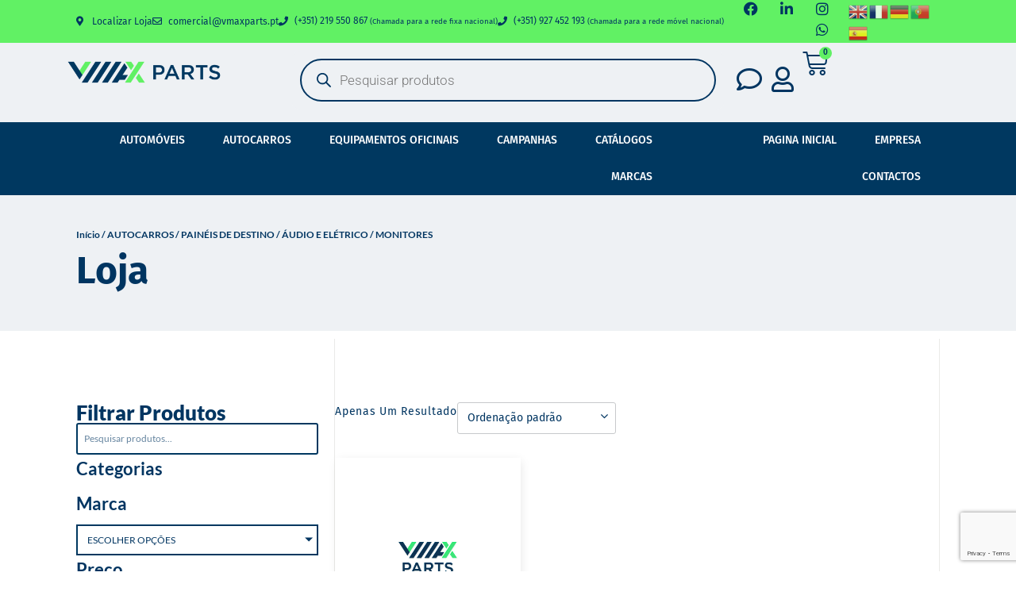

--- FILE ---
content_type: text/html; charset=utf-8
request_url: https://www.google.com/recaptcha/api2/anchor?ar=1&k=6LcC-dYpAAAAAHRi3meC7C9CK6rfouziThOjIqDA&co=aHR0cHM6Ly92bWF4cGFydHMucHQ6NDQz&hl=en&type=v3&v=PoyoqOPhxBO7pBk68S4YbpHZ&size=invisible&badge=bottomright&sa=Form&anchor-ms=20000&execute-ms=30000&cb=2ws8l1v26jgd
body_size: 48887
content:
<!DOCTYPE HTML><html dir="ltr" lang="en"><head><meta http-equiv="Content-Type" content="text/html; charset=UTF-8">
<meta http-equiv="X-UA-Compatible" content="IE=edge">
<title>reCAPTCHA</title>
<style type="text/css">
/* cyrillic-ext */
@font-face {
  font-family: 'Roboto';
  font-style: normal;
  font-weight: 400;
  font-stretch: 100%;
  src: url(//fonts.gstatic.com/s/roboto/v48/KFO7CnqEu92Fr1ME7kSn66aGLdTylUAMa3GUBHMdazTgWw.woff2) format('woff2');
  unicode-range: U+0460-052F, U+1C80-1C8A, U+20B4, U+2DE0-2DFF, U+A640-A69F, U+FE2E-FE2F;
}
/* cyrillic */
@font-face {
  font-family: 'Roboto';
  font-style: normal;
  font-weight: 400;
  font-stretch: 100%;
  src: url(//fonts.gstatic.com/s/roboto/v48/KFO7CnqEu92Fr1ME7kSn66aGLdTylUAMa3iUBHMdazTgWw.woff2) format('woff2');
  unicode-range: U+0301, U+0400-045F, U+0490-0491, U+04B0-04B1, U+2116;
}
/* greek-ext */
@font-face {
  font-family: 'Roboto';
  font-style: normal;
  font-weight: 400;
  font-stretch: 100%;
  src: url(//fonts.gstatic.com/s/roboto/v48/KFO7CnqEu92Fr1ME7kSn66aGLdTylUAMa3CUBHMdazTgWw.woff2) format('woff2');
  unicode-range: U+1F00-1FFF;
}
/* greek */
@font-face {
  font-family: 'Roboto';
  font-style: normal;
  font-weight: 400;
  font-stretch: 100%;
  src: url(//fonts.gstatic.com/s/roboto/v48/KFO7CnqEu92Fr1ME7kSn66aGLdTylUAMa3-UBHMdazTgWw.woff2) format('woff2');
  unicode-range: U+0370-0377, U+037A-037F, U+0384-038A, U+038C, U+038E-03A1, U+03A3-03FF;
}
/* math */
@font-face {
  font-family: 'Roboto';
  font-style: normal;
  font-weight: 400;
  font-stretch: 100%;
  src: url(//fonts.gstatic.com/s/roboto/v48/KFO7CnqEu92Fr1ME7kSn66aGLdTylUAMawCUBHMdazTgWw.woff2) format('woff2');
  unicode-range: U+0302-0303, U+0305, U+0307-0308, U+0310, U+0312, U+0315, U+031A, U+0326-0327, U+032C, U+032F-0330, U+0332-0333, U+0338, U+033A, U+0346, U+034D, U+0391-03A1, U+03A3-03A9, U+03B1-03C9, U+03D1, U+03D5-03D6, U+03F0-03F1, U+03F4-03F5, U+2016-2017, U+2034-2038, U+203C, U+2040, U+2043, U+2047, U+2050, U+2057, U+205F, U+2070-2071, U+2074-208E, U+2090-209C, U+20D0-20DC, U+20E1, U+20E5-20EF, U+2100-2112, U+2114-2115, U+2117-2121, U+2123-214F, U+2190, U+2192, U+2194-21AE, U+21B0-21E5, U+21F1-21F2, U+21F4-2211, U+2213-2214, U+2216-22FF, U+2308-230B, U+2310, U+2319, U+231C-2321, U+2336-237A, U+237C, U+2395, U+239B-23B7, U+23D0, U+23DC-23E1, U+2474-2475, U+25AF, U+25B3, U+25B7, U+25BD, U+25C1, U+25CA, U+25CC, U+25FB, U+266D-266F, U+27C0-27FF, U+2900-2AFF, U+2B0E-2B11, U+2B30-2B4C, U+2BFE, U+3030, U+FF5B, U+FF5D, U+1D400-1D7FF, U+1EE00-1EEFF;
}
/* symbols */
@font-face {
  font-family: 'Roboto';
  font-style: normal;
  font-weight: 400;
  font-stretch: 100%;
  src: url(//fonts.gstatic.com/s/roboto/v48/KFO7CnqEu92Fr1ME7kSn66aGLdTylUAMaxKUBHMdazTgWw.woff2) format('woff2');
  unicode-range: U+0001-000C, U+000E-001F, U+007F-009F, U+20DD-20E0, U+20E2-20E4, U+2150-218F, U+2190, U+2192, U+2194-2199, U+21AF, U+21E6-21F0, U+21F3, U+2218-2219, U+2299, U+22C4-22C6, U+2300-243F, U+2440-244A, U+2460-24FF, U+25A0-27BF, U+2800-28FF, U+2921-2922, U+2981, U+29BF, U+29EB, U+2B00-2BFF, U+4DC0-4DFF, U+FFF9-FFFB, U+10140-1018E, U+10190-1019C, U+101A0, U+101D0-101FD, U+102E0-102FB, U+10E60-10E7E, U+1D2C0-1D2D3, U+1D2E0-1D37F, U+1F000-1F0FF, U+1F100-1F1AD, U+1F1E6-1F1FF, U+1F30D-1F30F, U+1F315, U+1F31C, U+1F31E, U+1F320-1F32C, U+1F336, U+1F378, U+1F37D, U+1F382, U+1F393-1F39F, U+1F3A7-1F3A8, U+1F3AC-1F3AF, U+1F3C2, U+1F3C4-1F3C6, U+1F3CA-1F3CE, U+1F3D4-1F3E0, U+1F3ED, U+1F3F1-1F3F3, U+1F3F5-1F3F7, U+1F408, U+1F415, U+1F41F, U+1F426, U+1F43F, U+1F441-1F442, U+1F444, U+1F446-1F449, U+1F44C-1F44E, U+1F453, U+1F46A, U+1F47D, U+1F4A3, U+1F4B0, U+1F4B3, U+1F4B9, U+1F4BB, U+1F4BF, U+1F4C8-1F4CB, U+1F4D6, U+1F4DA, U+1F4DF, U+1F4E3-1F4E6, U+1F4EA-1F4ED, U+1F4F7, U+1F4F9-1F4FB, U+1F4FD-1F4FE, U+1F503, U+1F507-1F50B, U+1F50D, U+1F512-1F513, U+1F53E-1F54A, U+1F54F-1F5FA, U+1F610, U+1F650-1F67F, U+1F687, U+1F68D, U+1F691, U+1F694, U+1F698, U+1F6AD, U+1F6B2, U+1F6B9-1F6BA, U+1F6BC, U+1F6C6-1F6CF, U+1F6D3-1F6D7, U+1F6E0-1F6EA, U+1F6F0-1F6F3, U+1F6F7-1F6FC, U+1F700-1F7FF, U+1F800-1F80B, U+1F810-1F847, U+1F850-1F859, U+1F860-1F887, U+1F890-1F8AD, U+1F8B0-1F8BB, U+1F8C0-1F8C1, U+1F900-1F90B, U+1F93B, U+1F946, U+1F984, U+1F996, U+1F9E9, U+1FA00-1FA6F, U+1FA70-1FA7C, U+1FA80-1FA89, U+1FA8F-1FAC6, U+1FACE-1FADC, U+1FADF-1FAE9, U+1FAF0-1FAF8, U+1FB00-1FBFF;
}
/* vietnamese */
@font-face {
  font-family: 'Roboto';
  font-style: normal;
  font-weight: 400;
  font-stretch: 100%;
  src: url(//fonts.gstatic.com/s/roboto/v48/KFO7CnqEu92Fr1ME7kSn66aGLdTylUAMa3OUBHMdazTgWw.woff2) format('woff2');
  unicode-range: U+0102-0103, U+0110-0111, U+0128-0129, U+0168-0169, U+01A0-01A1, U+01AF-01B0, U+0300-0301, U+0303-0304, U+0308-0309, U+0323, U+0329, U+1EA0-1EF9, U+20AB;
}
/* latin-ext */
@font-face {
  font-family: 'Roboto';
  font-style: normal;
  font-weight: 400;
  font-stretch: 100%;
  src: url(//fonts.gstatic.com/s/roboto/v48/KFO7CnqEu92Fr1ME7kSn66aGLdTylUAMa3KUBHMdazTgWw.woff2) format('woff2');
  unicode-range: U+0100-02BA, U+02BD-02C5, U+02C7-02CC, U+02CE-02D7, U+02DD-02FF, U+0304, U+0308, U+0329, U+1D00-1DBF, U+1E00-1E9F, U+1EF2-1EFF, U+2020, U+20A0-20AB, U+20AD-20C0, U+2113, U+2C60-2C7F, U+A720-A7FF;
}
/* latin */
@font-face {
  font-family: 'Roboto';
  font-style: normal;
  font-weight: 400;
  font-stretch: 100%;
  src: url(//fonts.gstatic.com/s/roboto/v48/KFO7CnqEu92Fr1ME7kSn66aGLdTylUAMa3yUBHMdazQ.woff2) format('woff2');
  unicode-range: U+0000-00FF, U+0131, U+0152-0153, U+02BB-02BC, U+02C6, U+02DA, U+02DC, U+0304, U+0308, U+0329, U+2000-206F, U+20AC, U+2122, U+2191, U+2193, U+2212, U+2215, U+FEFF, U+FFFD;
}
/* cyrillic-ext */
@font-face {
  font-family: 'Roboto';
  font-style: normal;
  font-weight: 500;
  font-stretch: 100%;
  src: url(//fonts.gstatic.com/s/roboto/v48/KFO7CnqEu92Fr1ME7kSn66aGLdTylUAMa3GUBHMdazTgWw.woff2) format('woff2');
  unicode-range: U+0460-052F, U+1C80-1C8A, U+20B4, U+2DE0-2DFF, U+A640-A69F, U+FE2E-FE2F;
}
/* cyrillic */
@font-face {
  font-family: 'Roboto';
  font-style: normal;
  font-weight: 500;
  font-stretch: 100%;
  src: url(//fonts.gstatic.com/s/roboto/v48/KFO7CnqEu92Fr1ME7kSn66aGLdTylUAMa3iUBHMdazTgWw.woff2) format('woff2');
  unicode-range: U+0301, U+0400-045F, U+0490-0491, U+04B0-04B1, U+2116;
}
/* greek-ext */
@font-face {
  font-family: 'Roboto';
  font-style: normal;
  font-weight: 500;
  font-stretch: 100%;
  src: url(//fonts.gstatic.com/s/roboto/v48/KFO7CnqEu92Fr1ME7kSn66aGLdTylUAMa3CUBHMdazTgWw.woff2) format('woff2');
  unicode-range: U+1F00-1FFF;
}
/* greek */
@font-face {
  font-family: 'Roboto';
  font-style: normal;
  font-weight: 500;
  font-stretch: 100%;
  src: url(//fonts.gstatic.com/s/roboto/v48/KFO7CnqEu92Fr1ME7kSn66aGLdTylUAMa3-UBHMdazTgWw.woff2) format('woff2');
  unicode-range: U+0370-0377, U+037A-037F, U+0384-038A, U+038C, U+038E-03A1, U+03A3-03FF;
}
/* math */
@font-face {
  font-family: 'Roboto';
  font-style: normal;
  font-weight: 500;
  font-stretch: 100%;
  src: url(//fonts.gstatic.com/s/roboto/v48/KFO7CnqEu92Fr1ME7kSn66aGLdTylUAMawCUBHMdazTgWw.woff2) format('woff2');
  unicode-range: U+0302-0303, U+0305, U+0307-0308, U+0310, U+0312, U+0315, U+031A, U+0326-0327, U+032C, U+032F-0330, U+0332-0333, U+0338, U+033A, U+0346, U+034D, U+0391-03A1, U+03A3-03A9, U+03B1-03C9, U+03D1, U+03D5-03D6, U+03F0-03F1, U+03F4-03F5, U+2016-2017, U+2034-2038, U+203C, U+2040, U+2043, U+2047, U+2050, U+2057, U+205F, U+2070-2071, U+2074-208E, U+2090-209C, U+20D0-20DC, U+20E1, U+20E5-20EF, U+2100-2112, U+2114-2115, U+2117-2121, U+2123-214F, U+2190, U+2192, U+2194-21AE, U+21B0-21E5, U+21F1-21F2, U+21F4-2211, U+2213-2214, U+2216-22FF, U+2308-230B, U+2310, U+2319, U+231C-2321, U+2336-237A, U+237C, U+2395, U+239B-23B7, U+23D0, U+23DC-23E1, U+2474-2475, U+25AF, U+25B3, U+25B7, U+25BD, U+25C1, U+25CA, U+25CC, U+25FB, U+266D-266F, U+27C0-27FF, U+2900-2AFF, U+2B0E-2B11, U+2B30-2B4C, U+2BFE, U+3030, U+FF5B, U+FF5D, U+1D400-1D7FF, U+1EE00-1EEFF;
}
/* symbols */
@font-face {
  font-family: 'Roboto';
  font-style: normal;
  font-weight: 500;
  font-stretch: 100%;
  src: url(//fonts.gstatic.com/s/roboto/v48/KFO7CnqEu92Fr1ME7kSn66aGLdTylUAMaxKUBHMdazTgWw.woff2) format('woff2');
  unicode-range: U+0001-000C, U+000E-001F, U+007F-009F, U+20DD-20E0, U+20E2-20E4, U+2150-218F, U+2190, U+2192, U+2194-2199, U+21AF, U+21E6-21F0, U+21F3, U+2218-2219, U+2299, U+22C4-22C6, U+2300-243F, U+2440-244A, U+2460-24FF, U+25A0-27BF, U+2800-28FF, U+2921-2922, U+2981, U+29BF, U+29EB, U+2B00-2BFF, U+4DC0-4DFF, U+FFF9-FFFB, U+10140-1018E, U+10190-1019C, U+101A0, U+101D0-101FD, U+102E0-102FB, U+10E60-10E7E, U+1D2C0-1D2D3, U+1D2E0-1D37F, U+1F000-1F0FF, U+1F100-1F1AD, U+1F1E6-1F1FF, U+1F30D-1F30F, U+1F315, U+1F31C, U+1F31E, U+1F320-1F32C, U+1F336, U+1F378, U+1F37D, U+1F382, U+1F393-1F39F, U+1F3A7-1F3A8, U+1F3AC-1F3AF, U+1F3C2, U+1F3C4-1F3C6, U+1F3CA-1F3CE, U+1F3D4-1F3E0, U+1F3ED, U+1F3F1-1F3F3, U+1F3F5-1F3F7, U+1F408, U+1F415, U+1F41F, U+1F426, U+1F43F, U+1F441-1F442, U+1F444, U+1F446-1F449, U+1F44C-1F44E, U+1F453, U+1F46A, U+1F47D, U+1F4A3, U+1F4B0, U+1F4B3, U+1F4B9, U+1F4BB, U+1F4BF, U+1F4C8-1F4CB, U+1F4D6, U+1F4DA, U+1F4DF, U+1F4E3-1F4E6, U+1F4EA-1F4ED, U+1F4F7, U+1F4F9-1F4FB, U+1F4FD-1F4FE, U+1F503, U+1F507-1F50B, U+1F50D, U+1F512-1F513, U+1F53E-1F54A, U+1F54F-1F5FA, U+1F610, U+1F650-1F67F, U+1F687, U+1F68D, U+1F691, U+1F694, U+1F698, U+1F6AD, U+1F6B2, U+1F6B9-1F6BA, U+1F6BC, U+1F6C6-1F6CF, U+1F6D3-1F6D7, U+1F6E0-1F6EA, U+1F6F0-1F6F3, U+1F6F7-1F6FC, U+1F700-1F7FF, U+1F800-1F80B, U+1F810-1F847, U+1F850-1F859, U+1F860-1F887, U+1F890-1F8AD, U+1F8B0-1F8BB, U+1F8C0-1F8C1, U+1F900-1F90B, U+1F93B, U+1F946, U+1F984, U+1F996, U+1F9E9, U+1FA00-1FA6F, U+1FA70-1FA7C, U+1FA80-1FA89, U+1FA8F-1FAC6, U+1FACE-1FADC, U+1FADF-1FAE9, U+1FAF0-1FAF8, U+1FB00-1FBFF;
}
/* vietnamese */
@font-face {
  font-family: 'Roboto';
  font-style: normal;
  font-weight: 500;
  font-stretch: 100%;
  src: url(//fonts.gstatic.com/s/roboto/v48/KFO7CnqEu92Fr1ME7kSn66aGLdTylUAMa3OUBHMdazTgWw.woff2) format('woff2');
  unicode-range: U+0102-0103, U+0110-0111, U+0128-0129, U+0168-0169, U+01A0-01A1, U+01AF-01B0, U+0300-0301, U+0303-0304, U+0308-0309, U+0323, U+0329, U+1EA0-1EF9, U+20AB;
}
/* latin-ext */
@font-face {
  font-family: 'Roboto';
  font-style: normal;
  font-weight: 500;
  font-stretch: 100%;
  src: url(//fonts.gstatic.com/s/roboto/v48/KFO7CnqEu92Fr1ME7kSn66aGLdTylUAMa3KUBHMdazTgWw.woff2) format('woff2');
  unicode-range: U+0100-02BA, U+02BD-02C5, U+02C7-02CC, U+02CE-02D7, U+02DD-02FF, U+0304, U+0308, U+0329, U+1D00-1DBF, U+1E00-1E9F, U+1EF2-1EFF, U+2020, U+20A0-20AB, U+20AD-20C0, U+2113, U+2C60-2C7F, U+A720-A7FF;
}
/* latin */
@font-face {
  font-family: 'Roboto';
  font-style: normal;
  font-weight: 500;
  font-stretch: 100%;
  src: url(//fonts.gstatic.com/s/roboto/v48/KFO7CnqEu92Fr1ME7kSn66aGLdTylUAMa3yUBHMdazQ.woff2) format('woff2');
  unicode-range: U+0000-00FF, U+0131, U+0152-0153, U+02BB-02BC, U+02C6, U+02DA, U+02DC, U+0304, U+0308, U+0329, U+2000-206F, U+20AC, U+2122, U+2191, U+2193, U+2212, U+2215, U+FEFF, U+FFFD;
}
/* cyrillic-ext */
@font-face {
  font-family: 'Roboto';
  font-style: normal;
  font-weight: 900;
  font-stretch: 100%;
  src: url(//fonts.gstatic.com/s/roboto/v48/KFO7CnqEu92Fr1ME7kSn66aGLdTylUAMa3GUBHMdazTgWw.woff2) format('woff2');
  unicode-range: U+0460-052F, U+1C80-1C8A, U+20B4, U+2DE0-2DFF, U+A640-A69F, U+FE2E-FE2F;
}
/* cyrillic */
@font-face {
  font-family: 'Roboto';
  font-style: normal;
  font-weight: 900;
  font-stretch: 100%;
  src: url(//fonts.gstatic.com/s/roboto/v48/KFO7CnqEu92Fr1ME7kSn66aGLdTylUAMa3iUBHMdazTgWw.woff2) format('woff2');
  unicode-range: U+0301, U+0400-045F, U+0490-0491, U+04B0-04B1, U+2116;
}
/* greek-ext */
@font-face {
  font-family: 'Roboto';
  font-style: normal;
  font-weight: 900;
  font-stretch: 100%;
  src: url(//fonts.gstatic.com/s/roboto/v48/KFO7CnqEu92Fr1ME7kSn66aGLdTylUAMa3CUBHMdazTgWw.woff2) format('woff2');
  unicode-range: U+1F00-1FFF;
}
/* greek */
@font-face {
  font-family: 'Roboto';
  font-style: normal;
  font-weight: 900;
  font-stretch: 100%;
  src: url(//fonts.gstatic.com/s/roboto/v48/KFO7CnqEu92Fr1ME7kSn66aGLdTylUAMa3-UBHMdazTgWw.woff2) format('woff2');
  unicode-range: U+0370-0377, U+037A-037F, U+0384-038A, U+038C, U+038E-03A1, U+03A3-03FF;
}
/* math */
@font-face {
  font-family: 'Roboto';
  font-style: normal;
  font-weight: 900;
  font-stretch: 100%;
  src: url(//fonts.gstatic.com/s/roboto/v48/KFO7CnqEu92Fr1ME7kSn66aGLdTylUAMawCUBHMdazTgWw.woff2) format('woff2');
  unicode-range: U+0302-0303, U+0305, U+0307-0308, U+0310, U+0312, U+0315, U+031A, U+0326-0327, U+032C, U+032F-0330, U+0332-0333, U+0338, U+033A, U+0346, U+034D, U+0391-03A1, U+03A3-03A9, U+03B1-03C9, U+03D1, U+03D5-03D6, U+03F0-03F1, U+03F4-03F5, U+2016-2017, U+2034-2038, U+203C, U+2040, U+2043, U+2047, U+2050, U+2057, U+205F, U+2070-2071, U+2074-208E, U+2090-209C, U+20D0-20DC, U+20E1, U+20E5-20EF, U+2100-2112, U+2114-2115, U+2117-2121, U+2123-214F, U+2190, U+2192, U+2194-21AE, U+21B0-21E5, U+21F1-21F2, U+21F4-2211, U+2213-2214, U+2216-22FF, U+2308-230B, U+2310, U+2319, U+231C-2321, U+2336-237A, U+237C, U+2395, U+239B-23B7, U+23D0, U+23DC-23E1, U+2474-2475, U+25AF, U+25B3, U+25B7, U+25BD, U+25C1, U+25CA, U+25CC, U+25FB, U+266D-266F, U+27C0-27FF, U+2900-2AFF, U+2B0E-2B11, U+2B30-2B4C, U+2BFE, U+3030, U+FF5B, U+FF5D, U+1D400-1D7FF, U+1EE00-1EEFF;
}
/* symbols */
@font-face {
  font-family: 'Roboto';
  font-style: normal;
  font-weight: 900;
  font-stretch: 100%;
  src: url(//fonts.gstatic.com/s/roboto/v48/KFO7CnqEu92Fr1ME7kSn66aGLdTylUAMaxKUBHMdazTgWw.woff2) format('woff2');
  unicode-range: U+0001-000C, U+000E-001F, U+007F-009F, U+20DD-20E0, U+20E2-20E4, U+2150-218F, U+2190, U+2192, U+2194-2199, U+21AF, U+21E6-21F0, U+21F3, U+2218-2219, U+2299, U+22C4-22C6, U+2300-243F, U+2440-244A, U+2460-24FF, U+25A0-27BF, U+2800-28FF, U+2921-2922, U+2981, U+29BF, U+29EB, U+2B00-2BFF, U+4DC0-4DFF, U+FFF9-FFFB, U+10140-1018E, U+10190-1019C, U+101A0, U+101D0-101FD, U+102E0-102FB, U+10E60-10E7E, U+1D2C0-1D2D3, U+1D2E0-1D37F, U+1F000-1F0FF, U+1F100-1F1AD, U+1F1E6-1F1FF, U+1F30D-1F30F, U+1F315, U+1F31C, U+1F31E, U+1F320-1F32C, U+1F336, U+1F378, U+1F37D, U+1F382, U+1F393-1F39F, U+1F3A7-1F3A8, U+1F3AC-1F3AF, U+1F3C2, U+1F3C4-1F3C6, U+1F3CA-1F3CE, U+1F3D4-1F3E0, U+1F3ED, U+1F3F1-1F3F3, U+1F3F5-1F3F7, U+1F408, U+1F415, U+1F41F, U+1F426, U+1F43F, U+1F441-1F442, U+1F444, U+1F446-1F449, U+1F44C-1F44E, U+1F453, U+1F46A, U+1F47D, U+1F4A3, U+1F4B0, U+1F4B3, U+1F4B9, U+1F4BB, U+1F4BF, U+1F4C8-1F4CB, U+1F4D6, U+1F4DA, U+1F4DF, U+1F4E3-1F4E6, U+1F4EA-1F4ED, U+1F4F7, U+1F4F9-1F4FB, U+1F4FD-1F4FE, U+1F503, U+1F507-1F50B, U+1F50D, U+1F512-1F513, U+1F53E-1F54A, U+1F54F-1F5FA, U+1F610, U+1F650-1F67F, U+1F687, U+1F68D, U+1F691, U+1F694, U+1F698, U+1F6AD, U+1F6B2, U+1F6B9-1F6BA, U+1F6BC, U+1F6C6-1F6CF, U+1F6D3-1F6D7, U+1F6E0-1F6EA, U+1F6F0-1F6F3, U+1F6F7-1F6FC, U+1F700-1F7FF, U+1F800-1F80B, U+1F810-1F847, U+1F850-1F859, U+1F860-1F887, U+1F890-1F8AD, U+1F8B0-1F8BB, U+1F8C0-1F8C1, U+1F900-1F90B, U+1F93B, U+1F946, U+1F984, U+1F996, U+1F9E9, U+1FA00-1FA6F, U+1FA70-1FA7C, U+1FA80-1FA89, U+1FA8F-1FAC6, U+1FACE-1FADC, U+1FADF-1FAE9, U+1FAF0-1FAF8, U+1FB00-1FBFF;
}
/* vietnamese */
@font-face {
  font-family: 'Roboto';
  font-style: normal;
  font-weight: 900;
  font-stretch: 100%;
  src: url(//fonts.gstatic.com/s/roboto/v48/KFO7CnqEu92Fr1ME7kSn66aGLdTylUAMa3OUBHMdazTgWw.woff2) format('woff2');
  unicode-range: U+0102-0103, U+0110-0111, U+0128-0129, U+0168-0169, U+01A0-01A1, U+01AF-01B0, U+0300-0301, U+0303-0304, U+0308-0309, U+0323, U+0329, U+1EA0-1EF9, U+20AB;
}
/* latin-ext */
@font-face {
  font-family: 'Roboto';
  font-style: normal;
  font-weight: 900;
  font-stretch: 100%;
  src: url(//fonts.gstatic.com/s/roboto/v48/KFO7CnqEu92Fr1ME7kSn66aGLdTylUAMa3KUBHMdazTgWw.woff2) format('woff2');
  unicode-range: U+0100-02BA, U+02BD-02C5, U+02C7-02CC, U+02CE-02D7, U+02DD-02FF, U+0304, U+0308, U+0329, U+1D00-1DBF, U+1E00-1E9F, U+1EF2-1EFF, U+2020, U+20A0-20AB, U+20AD-20C0, U+2113, U+2C60-2C7F, U+A720-A7FF;
}
/* latin */
@font-face {
  font-family: 'Roboto';
  font-style: normal;
  font-weight: 900;
  font-stretch: 100%;
  src: url(//fonts.gstatic.com/s/roboto/v48/KFO7CnqEu92Fr1ME7kSn66aGLdTylUAMa3yUBHMdazQ.woff2) format('woff2');
  unicode-range: U+0000-00FF, U+0131, U+0152-0153, U+02BB-02BC, U+02C6, U+02DA, U+02DC, U+0304, U+0308, U+0329, U+2000-206F, U+20AC, U+2122, U+2191, U+2193, U+2212, U+2215, U+FEFF, U+FFFD;
}

</style>
<link rel="stylesheet" type="text/css" href="https://www.gstatic.com/recaptcha/releases/PoyoqOPhxBO7pBk68S4YbpHZ/styles__ltr.css">
<script nonce="_BEXb4-_lLQ7pQsmBP7jWg" type="text/javascript">window['__recaptcha_api'] = 'https://www.google.com/recaptcha/api2/';</script>
<script type="text/javascript" src="https://www.gstatic.com/recaptcha/releases/PoyoqOPhxBO7pBk68S4YbpHZ/recaptcha__en.js" nonce="_BEXb4-_lLQ7pQsmBP7jWg">
      
    </script></head>
<body><div id="rc-anchor-alert" class="rc-anchor-alert"></div>
<input type="hidden" id="recaptcha-token" value="[base64]">
<script type="text/javascript" nonce="_BEXb4-_lLQ7pQsmBP7jWg">
      recaptcha.anchor.Main.init("[\x22ainput\x22,[\x22bgdata\x22,\x22\x22,\[base64]/[base64]/[base64]/[base64]/[base64]/[base64]/[base64]/[base64]/[base64]/[base64]\\u003d\x22,\[base64]\x22,\x22ScKfEsOSw7ckDcKSO8Ojwq9Vwq0BbiRaYlcoUMKOwpPDmxTCkWIwKmXDp8KPwq3DssOzwr7DrMKmMS0sw58hCcOgCFnDj8K7w4FSw43Cn8OdEMOBwoLCkGYRwoLCg8Oxw6lcHAxlwobDocKidwxZXGTDtsOMwo7DgydvLcK/woLDncO4wrjClMKULwjDhFzDrsOTNsOYw7hsQnE6YRPDpVpxwozDhWpwVcOHwozCicOYQDsRwqE2wp/[base64]/w6JsSMKOIwDCicOuB8KtwofDicOQwqgwfX/[base64]/ClMOjw7lrw4FSdcKdL8OMK8KLwotOT8Oew5how5HDslVNAgxAEcOvw7lELsOaZyg8O1EfTMKhTMOtwrESw5k2wpNbWcOWKMKACsOGS0/CqQdZw4Zmw6/CrMKecT5XeMKQwq4oJVHDgm7CqgPDpSBOCz7CrCkVb8KiJ8KmeUvClsKEwp/[base64]/[base64]/wp3DhTHDhHk/OcKCVSBvw5TDg8K/eMOyw4Jrw7s0w5DDoWvDlcOpN8OkYHB2woRqw6ktbVIywrxPw4jCmhYzw75fcsOgwrbDpcOBwrpzT8ObSSthwqQ3ZMODw4vDrDTDgFUVBTFZwpYOwp3DnMKIw7zDg8K4w7zDtMKjWsK0wrHDulcdbMKkecKJwo9Ew5bDjsOjVH3DhsOxHQrCrMK7fsOUKX13w6/[base64]/Diy/DtMKtecKWNMOxw77DkncEw6LDpsKTEQEHw7LDlyTDg0FQwoNIwqrDlE9+ERPCjg7CsDolAnLDnSfDnHXCnQ3DoicjNSR5A2rDmSUGOVkUw5ZgUMOqXnwsR27Dk01Pwqx9ZcOSTcOYZHBZScOOwrLCv0hWWsKvQsObPsOEw48pw4N+w5LCulQvwrVFwpfDkg/CrMOoCFbCli82w7LCpcO3w4drw7pfw6lMLcKIwr5tw5PDpHDDuEM/TD95wpjCnMKMXsOYWsOTVsOuw7DCgWLCjFvCpMKRUF4ieV/[base64]/MsOcCsOiPsOGwqPCq8K+w4UPwq3DuQAzw7xQwq0Uw70GwrXDjgnDrxzDgsOVwqzDhG8MwrXDm8O/[base64]/OiZIwrrCoC3DpcK8w5HCp8KuwpDDisKjG8KMWMKXwrcVERhacHjCkMKKfcOwQMKocsO0wrDDmUbClwbDiUx6V1Z+NMOsRg/CsSHCm1TCncOGdsKBEMOdw68JEUzDlsOCw6rDn8KvBMKzwrZ0w4nCg0XCvwpfNm11wofDrMOew4DCl8KEwrUdwoNgCMKkPVjCo8KWwr40wqrCilXCh0dhw7TDnHwZRcK/w6vCpHlmwrEqFsKnw79WDi1YPDNQf8O+SWYxYMOdwp4WaFtFw4BIwoLCpsK5VMOYw6XDhTrCgcK3PMKgwpMVSsOJw6JNwospUcObaMOUEDnDu3DDtmHDjsKdWMOrwrZeW8K1w6cGcMOhMsOwfgbDnsOIASPDnBzDp8KVHgrCiD0ywogbwo3ChcOwNAPDpsKZw7h/w77DgULDvTvCmcO+JA07asK0asKIwoHDjcKjd8KzfBZpIitPwonCr07DnsO8wonCtMKidcO6E1fCjUZ0w6HCnsOFwqvCncKLJRfCgl8OwpDCs8KSw7h3fg/Cvy0ow44iwrrDrj97FcOweznDucK9wq1kWy9yVsKSwooSwo/Ch8OKw6Ucwp/[base64]/CkR3DoMO6w5wYV8OdVXLDqsKsw59AAsKPOcKkw558w4UKMcOqwohCw7QGPzDCrzUSwqZXdjPCgDB2OR3CozPCn0lUwogGw47DrXpDWsOxe8KEAhXCmsOTwrLCjWRUwqLDt8OSLsOfK8KgeHsywonDhMK6P8KXw44kwoEXw6/DsGzDomF+e0cZDsOaw7UhbMObw5DCsMOZw5k2aHR5wp/DoVjCu8KaawZUAxDCkgzDoTgEWlRqw53DuXhfZ8K8QcKTKhfCp8OLw7PDhzXDncOdKmrClcK5wq9Kw5wXRxFOSg3DvsKoBcOaVmdQMsOyw6VWwrXDvyzDmHtjwpDCtsOyC8OKEVrCkAJxw612wq/Dn8K3fm/Ci1F3AsOzwpTDlMOiHsOrw4/ChQrDtU0vDMKBKS8uRcKAWMOnwrUZw70FwqXCsMKfw6TClGg6w6/CjHJGF8ODwqgfNcKuFR02XMOuw7DDjsO2w73Cpn/CtsKcwqzDlXzDv3/DgBvDk8K0EQ/DjzbCjCnDnkdnwr9Yw5VzwqPDihtEwr/Cs1oMwqjDlQTDkBTCoDvCp8KEwpk+wrvDnMKFCU/Cu3jDsURfLiXCu8KDwrrCo8KlAMKQw7YmwoHDoj4nw73Cm3hAPcKpw4fCn8KEI8KbwoETwpHDnsO9Y8KmwoPCpHXCu8OnOzxmBRB/w6LCjxvCgMKSw6R0w5/[base64]/[base64]/UwTDnjkoNsORA0TChzlGwrzDgsOzccKQw4vDgWvCnsK3wolAwo5+UsKQw5jDtcOBw6N4w7HCoMKswrPDnFTCoTjCpTLCicK5wovCigLCr8Oqw5jDoMKMIhlEw4RGwqZicMOfdCnDkMKtdDXDhMOCBUrCuTTDiMK/X8OkTAovwprDqUwawqtdwqcwwpbDqw7DtMK8PMKZw6sqWyIpI8OlVcKLAzfDt1xVwrAqYkEww5DDs8KnSGbCjFDCg8KlB0zDmsOzTRV7BcKTw5TChyNaw5jDm8K2w5/CuEt0Y8OXYA8/Txsbw54PY1VzecOxw7JIYCs9XnXChsO/w5vCrMO7w5VifD4YwqLCqh7CmR3DusO1wqMYHsO/W1Zgw5p4HMKjwp08NsK9w4oGwpnDpk3CkMO2FMOfacK1N8KgW8OEY8OSwrw2HybDqivDlFtQwpxlw5EgHVMSKsKpB8OyFsOITsOCZsKWwozCml3Cn8KYwq80fMObMsKZwrx5KMKJasOLwqjDuTE9wrM6EhXDs8KSV8O8MsO/wopywqLCjMOFY0VLfcOccMKZcMKUdT1LMMKbw6PDmxLDjsOCwph+EcOjMF4uN8O1wpPChcOLesO9w5wZU8OOw40yW0/[base64]/[base64]/CscOEwp/DvAVhLsOiw7ZewqnDkzUdw4jDpcKDw4bDrsKtw54Uw6vDi8OYwqdCMwJyIGASSALCjRVIImsoOwBQwqdiw4BOKcO6w51SZybDnsOkRMK4wq4bw4Y/w5rCosKzVhdmBnHDvUI2wp/[base64]/Dn8KMS8K4A8KETSNLfj90BCjChsKVw6nCujLDhMK2wrVDA8O+wrdoKMKxFMOoLMOgBnDDvi/[base64]/[base64]/CpcO5WcKZMGfDrl/DtAYpJMKYWcKdZgcrw4HDpwZze8Kdw7Nmw6gpwoFFwqMYw6bDt8OObsKvW8Odb2kRwqVsw4k7w5TDrnADO1jDtXlNZ05dw5FOMg8AwqR5aS/Dm8KvNTweOU0uw7zCtQBiIcK8w6YuwofDq8OrC1U0w63CjQMuw7B8PgnDhlRsacKdw5ZTwrnCl8O2EMK9GwHDultGwpvCisOZVWdVw6/CskgwwpfCiQfCtMONwotIHcOSwoUCTcKxJDXDsG5FwrlCw5MtwoPCtAfDg8K1CXXDiw3DhA7DvRnCqWhhwpE8cn3Cp1nChlo5KcKMw7DDqcKBCSHCvkl9w5jDocOnwqlvbXHDtsO2WsKlCsOXwoZ8MB7CrcKtRBLDjsO2BVljF8O9wp/CqgTCksKlw7/CsQvCqBgsw7nDm8K8TMK/w6DChsKRw7bDv2/DihQZHcOwEHvCrDDDjkshDsKafxMuwqhSOigIFcOhwoHDpsOmc8KowojDjVJHwrsqwq3CiBfDuMO5woVrwqnDnBzDljrCjERzYcORIF/CiCLDuhnCisOZw70Fw4nCmcOuFC3DvTtYw5x/VMKGGHnDpCp5WmrDjMKPZXl2wpxDw4tTwqgRwotEXMKKF8OGwoQzwrI/B8KBacOAwrs7w5zDt1hxwqFPwrXDv8Kyw7vCig1IwpPDusONH8OBw7zCu8KOw4ACZg8+A8OTEsOBKwoFwo5cI8ObwrTCtT8XCQ/Ct8O9wqB3FsOlfUHDhcK6FkpSwrxxwoLDrFfCk0tgUQ/ChcKCCMKZwr0sMw5yPTsuJcKIwrtMfMO9H8KbYxZKw6nCkcKrwogfPlrCk0zChMKrGy9dGsKzECjCn1DCm1xdExE0w77CqcKAwovCu0bDp8ONwq4QIcKjw43CtlvCvMK/a8KFw502F8KcwpfDn2/[base64]/w5k2FcOiQMKTwo/ChcOnbjvCl3/CulLCi8K7NcKIwqVAG3/[base64]/w4/CjcO4wqQgZTBTd1AzScKdw5zDlcKowo3CjsOZw75swpdOHEIDcTTCsWNfw6YvO8OPwrTChTfDo8KAQjnCqcKhwr/[base64]/DnnfDmGd/GGNxw44GW8KvLMO8w5kPw5NsL8KZw5TCj2LCnBnDtcOywoTCk8OPdiLDqxDCsGZQwosCw4plGBYDwoTCucKZAFtxf8ODw4h6a04MwocIQi/CpQMLe8OTwpRwwpZaKcOkfcK9SUE8w5fCnQ56CglkR8O9w6k9UMKQw5fCmGImwqHClcOuw51RwpdmwpDCjsOnwrrCkcOHDk3DuMKUwqkawr1Ew7Rwwq8kPsK/[base64]/DqcKxw47CusODw5nCpAsTTcKBZ8Kzw4N9ZcKkwqfDt8KRP8OHaMKVwqrCiUMbwqwOw5HCgMOcGMOzCjrCssOHwp8Sw7jDpMOywoLCp3hDwq7DpMOQwpV0wqDCvmo3wpZoHMKQwobClsKcZBfDlcOpw5A7TcO9JsOOwoXDizfDjzpuw5LDiHwnwq5/BcKMw7wDK8K4ecODCEl0w51vScOMDMKYNsKFIMKSdsKQOVdNwosTwrfCg8OHw7fCpsODBsOncsKiT8Kew6HDiRg0MsOoMsOcCsKpwooow7nDqmHCni5SwptQMXDDmlBhW0/DsMKXw7oHwpUvD8Orc8Kmw43CrcKxJ0PCmsO4KsOwQxo/CsOPNyF9HMOUw7MMw5/DghfDmR7DnQ5tMW8va8KTwpjCs8K6eW3Dg8KSJsOFOcOBwqXDvzgOdwh8worDh8ODwq1sw7HDnGzCkhXDiHVYwqDCqU/DpwPDgWU8w5YYB0hFwrLDrm7CvsOhw7bDpzfDlMOkIsOrOsKUw6EaWUM8w7pjwpo/TA7DmHvClk3Dsg7CtwjCjsK0NsOgw7MMwovClG7DjcKnwq9RwpXDrsOeIHtKAsOlC8KGwpUtwqoTw4IeLxbDqCXCi8KRWA7Cm8KlUBFJw7wxe8K6w6Btw75If2w8w4jDnjbDmQfDv8OHMsOVBWrDuDd/VsKiwrzDl8Kpwo7CrTEsBg3Dvz7ClsK7wozDvh/CgWDCvcKka2XDnnTCiQPDsiLDhFDCv8K/wrEFSMK4f2zCtm52HTXDn8KDw403w6guZMOtwpB4woHCtcOywpRywq/DksOfwrPCrj3DukgJwrDDhHDCqB09FgZ1KS1ZwpdJHsKnwoUmwr9xw4XDrlTDmmFnXzA/w5bDkcOeH117wp3CpMKnwp/DucOcC2/CrMKFFRDCpizDpgXDrcOgw6jDqDZRwrM5Yj99McKiC3fDpmEgXUrDgsK3wo3DjMKZXWDCj8KFwpEhesKow5LDl8K5w4XCi8KWKcOMwrlVwrAxwqfCtcO1w6PDosOPw7DDn8K0wr7DgmBgVkHCv8OSbcOwBhY0wqREwpPCosKNw77DpTrCs8KdwqPDpVh/[base64]/fcOlw79uwoU4YiHDjsKbw6sxSXBiwpxDaEXCngjCny3Dhzxvw7wQcMKvwoLDkhVUwotkLGLDgQfCl8KtN1R8wrovQsKzwqUWVsKZw4I4SU/[base64]/DmjdKw7x0OxNcVMOsPsKUwqIDD8KeGj8GwqQjYMOlw58gRcOrw4tHwp8rBX7DqsOgw6B9OsK0w696f8O8bQDCsGjCjFbCnCLCoCPCgiV5QcOucsOlwpEAJw0OJ8K5wrfCv28edcKIw4hPK8KMLsO6wrAvwowiwqglw5jDqVHCvsOQbcKRHsOUQy/CsMKFwr1KHk7Dk3Row6NKw4jCuFtCw7cla0hbYWXCqTMzK8KeLsKyw4otUMOpw5HCmMOfw4ALEhTCgMKww7DDisOzc8KjAkpONmoGwoADw6QLw6Ekw6/Dhx/Co8OMw7g8wpknXsOtKF7ClRF8wqTDn8OYwrjCpxXCsH02S8KxQMKiJcOeZ8KZMUTCgQ9fHDUyWDjDkBF6w5bCkcO3HcKEw5YSQsOoLcK8A8Kxe3pIEBlvNw/DrlwrwpxLw7zDnHVlcMKKw63DlsKSR8Oyw7NDLUQHMcK+w4vCmwjDoyPCoMOmI2dLwqIfwrJscsKUUhjCisONw6jCvAPCgWhCwpHDnmvDgwvCtTt1w6zDk8Oqwr9bw5IHTMOVME7DrMOdLsKrwrLCtAw8w5zCvcODNSs0YsODAj4NYsOLRWvDucKdwobDqmlJaEgEw6/DncOfw4Zkw67DpRDCgXU+w5jCvVRIwqYCESBvQxjClMKpwozDssKSwrgIQTfCrQQLwpFtJcKjVsKWwprCuDENVRrCm3/DlGwbw40zw6LCsgd3biF5FMKEw6xuw6VUwotPw5XDkz7CpQvCpMKywo/[base64]/CgC7CuH9ncMO3w4MbIw/CicKUC8K0R8OnWyxOcVHCrsObYT00ZMOKY8Omw79dMVTDk31LKjlLwrRYw7glcsOkIsOUw7zCsXzDnR4qRlbDnGHDucO8AsOueTo6wpcsIBfDhkY6wocwwrjDtsK3KH/Clk/DnsKnacKcasK2w7k2XcO2KMKvcxPDmSlCDMOTwp/CjjUzw4rDvMKLL8KdeMK5Mm51w6x0w5tTw4dbISseYE/CvCzCncOrEXMmw6nCtsOIwozCtRRsw6IcwqXDlzrDuhIPwo3CosOsBMOFZcK3wp5EFsK1wo5Iw6TDscO0Sh5EXsKvHcKiw5bDiFo5w7MRwqfCsVfDrnpHbcKZw5URwoEmAXvDtsOOX13CvlhIaMKJLGLCuXrCuSPChDsTFMOfM8KBw7/CpcKJw63CuMO2TsKew6/Cj2PDmmfDjyMhwrx7w5c9wpdyBsK7w4/DnsOWOcKdwo3CvwPClMKAS8ODwq/CgsOyw6fChMKYwrplwps3w5Nfbi3CuADDuykSUcKYD8KeOsKMwrrDkjp+w5hvTCzDiwRYw4EyJCTDoMOawrDDmcKBw4/[base64]/DjsO6AkLDoDVuwrTDv8KlwqwHKsOkVXnClMK0ZU/[base64]/Du3rDjcKWJk85wp1Jw40cQ8OGwo5iTXnCrUF+w7srR8O4Z1LClyTDrhXDl1ZIKMKgL8OJX8K0I8OyR8O0w6EtF1dYOxTCpcORehbDosKewp3DkDHChcOow49dWCXDikDCuU1cwqk7ZsKoRcO3wplKAFA5bsOkwrlyAMOucRHDowTDuTMKJB0easKQwol/IMKzwpUNwptrw6fCpHFywoJNcgzDlsOzWsKKAQzDkU5SQmrDmXbDgsOAYMOWdRpXUmnDmcOTwoPDsQ3CshQRwqbClw/Ck8KVw6jDm8O+NMOdw5nCrMKOFwsoGcKcw4fDtWkqw7LDhGHDocK4DHTDsE9rfWM0w5nCn0/ClcKBwrLDv0xRwo0Jw7t3wpU8UgXDoCzDmcKOw6vDsMKhTMKKGGUiQibDmMK1NQ3DpnMrwr7CoDRqw6UsP3hHQyZ8w6HDucKCMTF7wrXChHwZwowvwoLCpsOlVxTDksKYwr3ChU/DqTtQw7jDlsK7NMKfwrHCscO6w4tQwrYOLsOhJcKMM8OGwr/CoMOwwqLDixXDuDjDiMKoE8KKw7jCicOYSMK5wr4NeBDCoRbDmktfwpjCgjFBw4nCtsO3DsO1dcOnMD/CiUzCrMOiMsO7wq1/wpDCg8KEwpHDtzMTHcOkInfCrVfCm3jCqnLDiFwHwrBANsOuwo/Dg8K+w7ltTHPDpHF8OUbDkMOddsKeYg9bwohWRcOvKMOUwpTCs8KqETPDosO8wpLCtSQ8wrfCqcOMT8OJSMOEQybCrsK3MMOtcVJew5YywrvDiMOLJ8OnKcKdwoLCoTrDm2wFw6TDhBvDuzo4wrHCnAkSw55+WUU/wqEDw7gTGxzDvhfCs8O+w6TCuknDqcKvLcOHXRFvFcOWD8Kaw6XCsnTDn8OTOMO2Hj/[base64]/[base64]/ChsOOwqXDj8OBwoZ0w4Jvw4DDl0nDm2V1ZMOUIC8uKVzClMO7VkDCpsObw67DuTRefH7CnMKcw6AQacKEw4MPw70EecO3Ryd4AMKYw782R3pjwpIuQ8OowqVuwqd6CMKjeDvDv8O/w4knw4nCqMO6AMKdwrpodsOTUUnDniPCkVrDnQUvw5QZARFQNELDqxoSacOuwrwFwofCsMKHwqjCsW43FcOSbsOnUVVGK8OIwp1rwrTCsm9IwqBuw5BnwqLCpw5yGz5eJsKnwpXDnTXCvcKuwrDCgx7Cqn3DgnMdwrPCkSFawrrCkTQJdsOqBk83FMKYWsKSAh/DsMKITcOkwr/DvMKnER1lwqtPSDdyw79Vw7nDlsOHw53DjSjDmcK6w7RNSsOcS07Cv8OJfkomwqbDgFDDoMKvfMKhHnYvICHDtsKaw4vDp2TDpDzCjMOhw6sBc8Oyw6HCnzvCknRLw5c1UcKuw5fCpMO3w57CgsOtPxTDp8KaRg3CrhYDF8Kpw4R2JhkFfWV/[base64]/[base64]/[base64]/Ci8K3w6jDlsKbwqnDuMKIfcOUwpHCn37Cu8KnwppTXMKFJFUowofClMOzwonCuQLDhnhKw5DDkmoxwqJuw6XCm8OHFQHCgcOEw5xPwqTCoHAbdwzCjynDlcKew6jCncKXPcKYw59gOMOsw6zCgcOyZwnDpk3CqXFEwr7CgD/CnMO4WQdNCxzCrcKDG8OhXl3CpnPClsOBw4RQw7nCiA7DuDRgw67Du3/DoA/Dm8KJcsKwwpPDkHsxOUjCgHI3O8OhWMOWbXkgL3fDnHZATFzCoWQQw7oow5DCscOadMKuw4LClcONw4nCpWQpdMKLRELCgTsXwoTCrsK5dkYlaMKxwrggwrM7CzPDo8KWUcKmQU/CoV/DpcKmw5lHF1MMeGhGwol2wqdwwoDDo8KFwpnClRXCuhpTVcKzwpgqMT3CjcOowopHKSpCwpxQc8K+UxfCtgUpw67DuBfCpzc6fjIsGD3DsxotwpHDrcORGwFlO8KfwqFuW8K4w6TCiBA7El8ee8OlV8KFwr/DqMOIwowww5XDgy3Dp8KNw4kww512w7UEQ2zDrXEsw5/[base64]/DszzCvi3CocKrw6HDmcKswpDCmgrCrMK7w4/[base64]/wobCs8Knw57DrC1KCW1OwqFTZ8KSwrBWwrLDv2zDqw7DoAwZVD3Dp8Kgw4nDvMOKRyDDgU/[base64]/wpXDsxfCp8KTA3jCtsOsZsOSMcKBw57DncOIb37DosOkwpzDt8Ohc8K7w7fDsMOOw41RwrQYFFE4w4ZCVHUMWz3Drl/DgMO7BcKkYsKEw5oWCsK5OcKRw4BVw73Ck8Kjw4fCsQ/Dp8OuRcKkfgJHZh/[base64]/[base64]/CvMKKNMKlCcKON8KTw6PCjsKqwq4fw7jDvQQnwq/DlQnCnWhJw6M/[base64]/[base64]/[base64]/CisOnw4zDscOEwrgFwrdiA8OSwpkWwrFSX8ORwogRWsKPw7RGZMKWwopgw75hw4zCkgXDrw/CvmnCh8OYNMKfwpQMwrLDr8OJGsOCHA4GBcKxAhd2c8OsJsOIFcO6d8OEw4DDoVHDk8OVwobCjg3CuyNQWmDDlwEJwqpaw5Izw57Clh7DhgPCo8KQHMOswqZgwrzDtMO/w7/Dv2NiQMK7JMK9w5bChcO8Kz1zJUfCqUMNwp/DnEdcwrrCiRrCpVtzw60wLWzCnsOowrwEw4vDrFVJN8KGRMKvJcK8NSkKFsK3UsOHw4RjejzDiV7CucKuaVVBEy9JwqwdCsOaw5ZEw4DCg0d3w63CkA/DjMOSw4fDhzPDlQ/[base64]/wpvCqmJqw6fDmMKMecKOw5nCjcOacnokBsOCwroNc8OgRH85E8Osw7bDkMOBw4bCi8KMKsKFw54GA8Kgwo3CujbDrcO0TjbDgigzwo5SwpvCrMOOwox4Z2XDlcOVIkhpNnRMwo/[base64]/[base64]/w5DCtcOCFEl/[base64]/Cg8OrwpEwD8Kpw5/CnDvCgnbDqMKzw6lmfcKIwqNUw73Do8KdwrvCiCHCkBwrEsOwwptxVsKpG8KNcTJKZHx5w4LDhcKcQUUQd8O4wrolw5E9w4M4BT4PYgkWAcKiQcOlwpTDtsKuwr/CuzjDu8O0PcKNRcK4OcKPw7/DhcKOw57CozPCsQp4IF9Cf33DusONbMOTLcKxJMKSw4keDWV6emHChx3CiWRNw5PDunU6JsKywr/Dj8K3wq1vw4dww5nDhMK9woHCscOrGcKCw5fDq8O0wr4zZinCi8Kzw7PCoMKAD2fDrMO+w4XDnsKAfAHDox4HwpV6FMKZwpPDpgpUw6M8eMOiK3c8ZVFNw5fDqQYnUMOCQsK8e14+aTlQEsKZwrPCisK3VcOVPBZnXGTCpihLdD/DtcOAwonCv17Cq3fDqMOfw6fCoD7Dj0HCucOvCcOpNcKuwqrCucOiE8K7TMOlw7HCpQXCkEHCn3k2w6fCncO1Dzdbwq3CkkB9w6caw6RswqFRCHIww7YZw4JoVStJdWvCmGvDhMOKeTllwr4geBTCsF4ORsKNNcODw5jChRTCh8Kcwq/CocO9WMOAajHCnCVPw7HDjEPDn8Ohw5www4/DmsKtDyHDsBotwqnDriFEIB3DtcOUwqYDw5nDkhVBP8K6w7djwqjDmsKMw6jDrWMqw4PCtMKYwoBWwrlPM8Osw6rCpcKOJcOUMsKcwofCusKmw59yw7bCsMK/w7BcdcKsZ8OVJ8Olw7PChmbCvcKIKD7DtFrCrno9wqnCvsKJA8OUwqU8wow0E1QwwqYfT8K+w74IN0d3wpgywpfDtlvCncK/K2c6w7vCpCt0DcOowrnDqsO2wpHCllzDhsKybDdtwrfDvnJfO8Otw4BqwpXCvsOVw69+wpRnw4LCpBdLaGzCv8OULDBMw63DtcK4AhpewrLDr2PCtCxdOS7Ciy8nG0nDvnLChiQNQXHCmsK/w7rCpT/Du0kwWMKlwoB+CcKHwpEWw6TDg8OGJiQAw7/Ch1zDnDbDgjPCuT0Gd8OVKMOBwr0Pw7zDoj0rwrLClMKSw7DCiAfCmBV2NBzCucOow5gLYEgKA8Oew7/DgTrDiClYewTDgcOYw5zClcOXY8OTw7TDjggiw58WWkdwEHLDosKzL8Knw65Gw4jCpCLDt0XDg0J+bsKeHV8YSgdXWcK7JMOmw4zCgmHCgMKUw6xdwo/DgATDiMOPRcOtGcOKNFxPd3onwqQvYFbDsMK1TkYOw43DsVJxRMK3XXbDjELDrnNweMOxEXHDlMOuwqPDhVQKwo3DghEoPsOOM3wMRxjCjsKSwqRGWxDDlsO6wpzChsKhw6QhwoXDucODw6TDiX/DpsKTw7zDqznCiMK6wrLCoMOeQRrDpMKYGcKZwogIfcOtJ8OvI8KfN0kLwrU1WsOWFHPDp2DCnHvCk8OkVVfCoG7Cr8KAwqPDlF7CpcOJw6gWc1Yswq0zw6sAworCh8K5acK9JMK5BRXDs8KKYMOCUT1Rwo/DosKbwo3Dp8KFw7fCm8KpwoNAw5nCr8KPcMOEMsOqw4Ziw7BqwoYdUzbCo8OCNMO2w5BGwrtfwpA8MSNNw5BdwrN9CMOJW0ROwqrDhsO+w7PDvMKiMwPDvAjDpSHDhgHCi8KKP8OGNA/[base64]/Dhl3CkClAYnk7VlgMFcKzw446Qg3CrcKMwqQqwoM7XcOCAMOyJRxHXcOpwoFdwrNfw57CpMKNX8OKC1nDqMO3N8Ohw6XCrCJfw6HDv0rCvBLCvMOrwrvDssONwoI/[base64]/CtQkhVMOCIkXCgQENw7Vpd3UPwqrCplEcwqvCvMO8w6w/dcKUwprDq8KlNcOawpzDk8O5wrbCvjXCtSFNRlXDn8KBC0Z0wrHDo8KSwqgZw6jDksKTwpPCiEpXb2UPwqMbwpvCgAV8w4g6wpc1w7bDjcOWYcKHcMOFw4jCtcKfwojCpVdKw43CpMOPchMaJMKtHBjDpR/ChwzChMKOXMKfw6/DhcOafUjCosKBw5lnJsKJw6PDuUHCqMKMHXPCkUvCsgfDkkHDocOZw7p6w7XCoDnCv1dGwodaw4YLCcKhW8Kdw7tywpwtw6zCgX3CrnQdw4jCpC/DkGPCjy0SwpDCrMKhwrhaCDDCpCHDuMOiw7M8w5vDucKAwrTCnlrCg8OqwqTDisONw44PFDDCuHXDqioGEQbDjEQ9wpcew6rCmXHCqXXDrsOsworCr38IwozCvMOtwrB7f8Kqw6xjMVXCgXEaHMKVwrQWwqLDscOVwr/CucOYPiPCmMKkwo3DtQbCuMK+OMKFw5/Cm8KOwoTCoT0YOcK4ZXNow4NRwrB0woQTw7RHw63DkXoJF8OWwoR0w756EXQAwqvDrUjCvsKhw6nDpCXDrcOIwrjDgcO8Qy9GHk8XKlc6AMO/w73DmcKxw65ED0YqXcKCw4V4cn7CvUwAYxvDijtibHRxwonDicKUIwtsw7Ziw5NcwqjDsFbCsMK+TlvCmMK0w5Zgw5U+w6B+w7LCsSlGO8K/ZMKOwqFSwos4C8O4aiQzK1bClSzDrMO3wrrDpSIGw7vCnkbDt8ODIFrCksOhAsODw7YfK0nChUkTZm/DncKWacOxw588w5VwHi5mw7PCmcKaIsKtwptdwpbChMKnCcK8cyIxwrcfSsKRwqLCpQvCosOuRcKVTFzDl1JrNsOowpIbwrnDu8KAJVhkIHZjwpB8wrIgP8Ksw4MBwqnDoVlFwqXCs1Ugwq3DmQ1Ab8OMwqXDnsKXw5nCpxBPCRfCpcOWTWlcI8KDfnnCiX/[base64]/DoArChmrDvMOLKsK+FsKQwo56fgTDocKDM0rDvMKOwpPDnyrCtgI0w6rCvnQqwpTDhkfDjMOqwpQbwpvDi8O2wpVPwrs9w7hTw5dqdMOoNMOUKRPCocK5KF43f8K7w5B2w63Dj0DDrh9ww6rDuMOcwpBcKcO/BGrDtcOyF8OdbS7CqEHDhcKUVTlIBznDl8KHZk3CgMO0wrrDhyrCkzvDk8KXwq4zdyYyG8KYaEJiwoQtw5JqCcKKw69pfEDDscOmw43Dj8K4ccO6wq1vVk/CllXCkcO/ecO6w7vChsO+wozCucOgwr7Csm9rwrEFeXzDhhheZk/DqTTCq8KEwp7DrHUqwqhbw7U5wrJCZMKaT8ObPSLDk8KTw61qDWYEOMOQJjh/RsKTwodhZsOwPsKHZMK5dl3DvUNvPcK3w7RBwo/DusKxwrDDlcKhZA0PwrZqEcOswpfDtcK0a8KqG8KJw5pLw49Mwp/DmHbCuMOyPU4cel/DgWHDlkB4bmJXAn/DqCrDpg/DmMOHdlUOfMKGw7TDvlnDnULDpMK+wq7DoMKYwooQwoxuWn/Cp3zDugTCog7CnRrCrcOnFMKESMKbw7jDoko2bFrDusOkwqYpwrhdexTDrCwvP1VLw6drMSVpw6wxw4rDqsOfwqd2QsK1wrRaU0lTZH7Ds8KDKsOte8OkQAdmwrIcC8KgXWtpwrwNw4Q9w6HDvMOywrEHQiXDrsKjw6TDlitePE4HMMOWJU3DssOfwpl/RsOVSFFOScOjVsOhwqsHLlonbsOySEvDsiTDl8OZw6bCm8O2J8OowpBKwqTDocOKAHzCqsKkUcO3fSdSTMO3Um/CtUcjw5bDuSLDvn7CrAXDvB3DrW46w7jDuzLDtsOCJCE3J8KPwpIewrx+wp3CkT1mw5AlMcO8eQzDrMONaMO7RD7CixfCuVYEEW5QX8OGOcOsw64yw7hOMcOvwpDDoUchFgvCocKywq4GOcOmE1bDjMO7wqDDjMK0wqtPwqFHZUAaVXPCnl/Cul7DvSrCqsKVWMKld8OOKn3DjMOrDA7DvFpVCnXCrsKcH8OMwrswbQ45U8KST8OswpAldsKUw7HDhRRzHA/[base64]/CvsK0B2c8wp1ZPsOEfsKUZcOHw5Ffw7vDhQJ+Pl3Dp0lDWGZDwqNvMBvCnsO2c1DCsmgRw5Q2Liwvw6zDu8OCw6LCs8OBw4k2w5XCnhpbwoTDkcO2w4/DicO0bzR0EcOFVifCr8KzYsOiMy7CkCExw6fCjMOXw4HDiMKQw5EKecOIPT7Dv8Oow5wmw7DDvQ/DmcKcHsODPcOrZcKgZx9ow4hAK8OXDVzCicOwJTvCoVHDljM1TsOdw7YNwpZQwoFXw484wol3woJ7L1QtwoNVw7dXWmvDrcKKIcKjW8KhZsKqYMOaPmbDiQwewohOOy/[base64]/fgEYZsOMdMOxw5PCnxQaUzViw4l9wprCj8KnwpU4DcOAEsKDw6w5w7zCk8OcwoUhYMO8VsO6LHPCj8K6w7Qhw5BzAmZ8a8OhwqAmwoIowpoNf8K0wpc3w614McOvEsOrw4o2woXChXfCoMKEw5XDqsOMEjk/bsOrdjfCscKtwr9swrvCr8OuGMKhwpjCu8OowroBZsKww5AEaTfDk3MkfcKmw4XDgcOJw5YRcyfDpTnDucO+QnjDrxtYYsK3G0nDgMOiUcOwA8OTwoxBI8Odw7XCpMOMwrHCvDNNDBTDrEE5w5pvw4YpH8KjwqPChcKDw4gYw4DCmgkYw4rCqMKFwq/DiEVWwoJTwoIOA8K5w4XDohDChUDDmMOYV8K6wp/DtsKlAsKiwqXCmcKnw4Inw4V1CXzDvcKeTXpswr/DjMO6wo/DrcOxwp9twpfCgsOrwrwZwrjCrsK0wr/DpsKzQRQAajjDhMKnQcKdezbDigo1LnrCiAtzw77Cny7CksORwockwrxFXUdjIMKEw5MoXFRawrLCrjMlw5fDpsOcdDtAwpU3w4vDsMOVF8O/wq/DulIYw5nDtMOqDn/CosK6w6zCtRokIBJawo9pEsK8WSTDvAjDnsK/JMKAOMK/[base64]/CqsO8w7BWTcOWPcOcFcO5w6/CnsORWjRWw5ZowrMHwqHCjAnCvsKjKcK+w6PDqwNcwpxowoJswopFwqfCuVrDvXHDokUOw4rDvsOQwoPCiw3DtsOnw6LCunTDjCTDoC/DnMObABXDpifCucO2wonCmsOnA8Knf8O8BsKZMcKvw5LDmMOawpjCjBoZKH4hVWhobMKNW8OQw7DDj8Kswp9ewq3Dq18xEMK4cAFTDsOUVlRow7ggwq4vEMK/e8O7E8K8esODKcKrw5EWfivDvsOuw70DJcK3wqtFwpfCkWPCmMOtw4vCj8KFw5DDnsOjw541woxKWcOVwpgJWBDDpcOdDMOMwqMEwpbDslnCksKBw5fDvhrCg8KjQjFhw6LDshAXXxFfRy9RNBxGw5TDjXlGBcO/b8KfDBU8ZcKUwqDDlElXbjLCjQJcdXotDVHDiVDDrSXClC/CqsK9BsOqT8KUE8K8DcOhTGA3AhtkYMKZF3IUw6nCkcO0UcKgwqZww5cYw5/[base64]/L8OcwplmTsKzwpDCtcK3cMOmFsOkNT7Dp2I1w6FQw7bCo8KkQMOQw7DDrwwewonCrMK8w49+YijDmcOnf8K6w7XCrSjCi0Rjwos2woo4w71ZdBXDm3MmwqLCj8K2M8K5Il3DgMOzwqUxwq/[base64]/S8KGw5/CusK5wrwxa0bDgMKDw4LCs8KBGzN1w4vDjcKjMXnCncOgwprDgcO5w7HCjsOWw6UJw4nCpcOXacOmQ8OUGRHDsW/CkMKDYgTCmsOuwqfCtMOoUW8iLD4iwqlSw75lw59WwopRMBDCkWbDkWDCmHs1CMOeDgtgwq0RwqfCjhDCj8Orw7d9fcKfVwTDsyfCn8K+fw/[base64]/Ct8KlbMO0wrjDtl3DkcK0V8O8csK6w7Evw77DhTBhw4/Dk8ONwovDsVzCrMOhUcK1GDAQPjQdeh17w5MsfMKRA8ONw4LCu8ONw4fCvjDDo8K4PTfCpkDCo8KYwodPFCQ/wrh5w59nw5DCv8OZwp3DmMKUfcOqU3gdw7oNwoNOwpIxw7/[base64]/T8KvS2dSacOlXcKQwozCi8KsX8KFw7DDrcKhWMKEw4dkw43DisOOw4hlEz/ClcO4w5FtGMODc37DlsO6DibCjwwzVcO7GGrCqB8WHsKlFMOXdsKxfTY4DwoFwrrDlVgvw5NPHcOmw4jCoMO0w7VHw5FCwoTCusOgesOCw4xzcT/DvcOdAcOYwptNw58bw43DtMOlwokTwrbDpMKdw6BPw7TDpMKwwrXCicK8w7d/dl7DkMKZPcO1wqbDp2NrwqnCkXN/[base64]/ClMK0K0Iuw79tNMOew6fDvl3CrBp3w6klT8KkAMK2M3HDuCXDkMK4wrDDm8KRITo8XCt+w4caw6Y9w6TDp8OYB37CisKuw4pabRZqw7hdw6bCmMOgw7YqAMK1wpvDnyXDnS9APsOlwo5tGcKrb0/Do8KDwq13w7vCtcK3RxLDssOwwoIYw6UDw5rCuA8kfMKQVyU0ZEbCucOuGhV9w4PDh8KYZsKTw6nChh85O8KaWcKzw6fCmHgmYFbCqGN/QsKBScKDw4ZxIzbDnsK0\x22],null,[\x22conf\x22,null,\x226LcC-dYpAAAAAHRi3meC7C9CK6rfouziThOjIqDA\x22,0,null,null,null,1,[16,21,125,63,73,95,87,41,43,42,83,102,105,109,121],[1017145,971],0,null,null,null,null,0,null,0,null,700,1,null,0,\[base64]/76lBhmnigkZhAoZnOKMAhk\\u003d\x22,0,0,null,null,1,null,0,0,null,null,null,0],\x22https://vmaxparts.pt:443\x22,null,[3,1,1],null,null,null,1,3600,[\x22https://www.google.com/intl/en/policies/privacy/\x22,\x22https://www.google.com/intl/en/policies/terms/\x22],\x22svEctwg8wVWzsoqKgf9dmgpRisa9jxlDUZdrTfRhKAo\\u003d\x22,1,0,null,1,1768831743718,0,0,[210,39],null,[133,170,146,109],\x22RC-y88xrxUbSvwjsA\x22,null,null,null,null,null,\x220dAFcWeA4dT1MWIbRVarb1nQUG-DhG5jTVfwx9WpyGfUuy5_5Ih2K-56wCwTdASKOPirWQlriW6ivAScRKmeKnOPDza8L7KDamlw\x22,1768914543874]");
    </script></body></html>

--- FILE ---
content_type: application/javascript; charset=utf-8
request_url: https://vmaxparts.pt/wp-content/cache/min/1/wp-content/plugins/jet-woo-builder-custom-add-to-cart-icon/assets/js/scripts.js?ver=1767712269
body_size: 766
content:
(function($){'use strict';let JetWooBuilderCustomIcon={init:function(){let widgets={'jet-single-add-to-cart.default':JetWooBuilderCustomIcon.widgetSingleAddToCart,'jet-wishlist.default':JetWooBuilderCustomIcon.widgetWishlist,};$.each(widgets,function(widget,callback){window.elementorFrontend.hooks.addAction('frontend/element_ready/'+widget,callback)});$(document).on('jet-cw-loaded',function(){const widgets=document.querySelectorAll('.elementor-widget-jet-wishlist');if(widgets.length){widgets.forEach(scope=>{JetWooBuilderCustomIcon.widgetWishlist($(scope))})}})},widgetSingleAddToCart:function($scope){let btnWrapper=$scope.find('.jet-woo-btn-with-custom-icon-wrapper');if(btnWrapper.length>0){let content=$(btnWrapper).data('content');$(btnWrapper).find('.single_add_to_cart_button').html(content)}},widgetWishlist:function($scope){const
settings=JetWooBuilderCustomIcon.getElementorElementSettings($scope),iconEnable=settings.enable_custom_add_to_cart_icon;if(!iconEnable){return}
const settingsCustomIcon=settings.selected_custom_add_to_cart_icon,iconType=settingsCustomIcon.library;if(iconEnable==='yes'&&iconType!==''){const
node=$scope[0],btns=node.querySelectorAll('.product_type_simple');if(btns.length){btns.forEach(btn=>{const
btnOuterDiv=document.createElement('div'),btnInnerDiv=document.createElement('span'),btnIcon=document.createElement('span'),btnText=btn.querySelector('.button-text')||$(btn).text();if(btnText){$(btn).text('');btnOuterDiv.classList.add('jet-woo-btn-with-custom-icon-wrapper');btnInnerDiv.classList.add('jet-woo-button-content');btnIcon.classList.add('button-icon');if(iconType==='svg'){const url=settingsCustomIcon.value.url;const ajax=new XMLHttpRequest();ajax.open("GET",url,!0);ajax.send();ajax.onload=()=>btnIcon.innerHTML=ajax.responseText}else{const iconFont=document.createElement('i');const iconClass=settingsCustomIcon.value.split(' ');iconFont.setAttribute('aria-hidden','true')
iconFont.classList.add(...iconClass);btnIcon.append(iconFont)}
btn.after(btnOuterDiv);btnInnerDiv.append(btnIcon);btnInnerDiv.append(btnText);btn.append(btnInnerDiv);btnOuterDiv.append(btn)}})}}},getElementorElementSettings:function($scope){if(window.elementorFrontend&&window.elementorFrontend.isEditMode()&&$scope.hasClass('elementor-element-edit-mode')){return JetWooBuilderCustomIcon.getEditorElementSettings($scope)}
return $scope.data('settings')||{}},getEditorElementSettings:function($scope){let modelCID=$scope.data('model-cid'),elementData;if(!modelCID){return{}}
if(!window.elementorFrontend.hasOwnProperty('config')){return{}}
if(!window.elementorFrontend.config.hasOwnProperty('elements')){return{}}
if(!window.elementorFrontend.config.elements.hasOwnProperty('data')){return{}}
elementData=window.elementorFrontend.config.elements.data[modelCID];if(!elementData){return{}}
return elementData.toJSON()},};$(window).on('elementor/frontend/init',JetWooBuilderCustomIcon.init)}(jQuery))